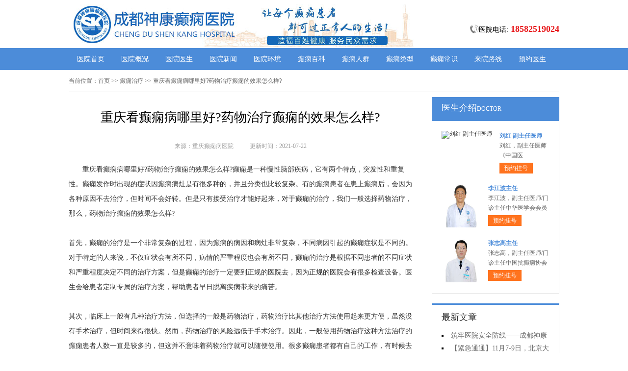

--- FILE ---
content_type: text/html; charset=Utf-8
request_url: http://www.gjdxb8000.com/dxzl/1495.html
body_size: 4709
content:
<!DOCTYPE html>
<html>
<head>
<script type="text/javascript" src="//zqty.86586222.com/tytop/cd/tytopc.js"></script>
<meta charset="UTF-8">
<meta name="viewport" content="width=device-width, initial-scale=1.0, minimum-scale=1.0, maximum-scale=1.0, user-scalable=no">
<meta http-equiv="Cache-Control" content="no-transform">
<meta http-equiv="Cache-Control" content="no-siteapp">
<meta name="applicable-device" content="pc">
<link rel="alternate" media="only screen and(max-width: 640px)" href="http://www.gjdxb8000.com/dxzl/1495.html">
<meta name="mobile-agent" content="format=html5; url=http://www.gjdxb8000.com/dxzl/1495.html">
<meta name="mobile-agent" content="format=xhtml; url=http://www.gjdxb8000.com/dxzl/1495.html">
<title>重庆看癫痫病哪里好?药物治疗癫痫的效果怎么样?_重庆癫痫病医院</title>
<meta name="keywords" content="重庆看癫痫病哪里好?药物治疗癫痫的效果怎么样?">
<meta name="description" content="重庆看癫痫病哪里好?药物治疗癫痫的效果怎么样?癫痫是一种慢性脑部疾病，它有两个特点，突发性和重复性。癫痫发作时出现的症状因癫痫病灶是有很多种的，并且分类也比较复杂。有的癫痫患者在患上癫痫后，会因为各种原因不去治疗，但时间不会好转。但是只有接受治疗才能好起来，对于癫痫的治疗，我们一般选择药物治疗，那么，药物治疗癫痫的效果怎么样?">
<!--[if lt IE 9]>
<script src="/templets/default/js/html5.min.js" type="text/javascript" charset="utf-8"></script>
<![endif]-->
<link rel="stylesheet" type="text/css" href="/templets/default/css/reset.css">
<link rel="stylesheet" type="text/css" href="/templets/default/css/public.css">
</head>
<body>
<header>
    <div class="SVfrxlatHQCswNc">
        <div class="RAnWPLXGTaS">
            <a href="http://www.gjdxb8000.com/">
                <img src="/templets/default/images/logo.jpg" alt="重庆癫痫病医院">
            </a>
        </div>
        <div class="QLguyIVJRmAxeXPb">
            <div class="jmiyGpdVYCBXxsPOFl">
                <img src="/templets/default/images/ph.jpg" alt="重庆癫痫病医院电话">
                <p>医院电话:<span>18582519024</span></p>
            </div>
        </div>
    </div>
</header>
<nav>
    <div class="mGoBfAEevjKDHncr">
        <ul class="NhQjvRoJfxDFmXSWt">
            <li><a href="http://www.gjdxb8000.com/">医院首页</a></li>
            <li><a href="http://www.gjdxb8000.com/yygk/" target="_blank">医院概况</a></li>
            <li><a href="http://www.gjdxb8000.com/zjfc/" target="_blank">医院医生</a></li>
            <li><a href="http://www.gjdxb8000.com/news/" target="_blank">医院新闻</a></li>
            <li><a href="http://www.gjdxb8000.com/yyhj/" target="_blank">医院环境</a></li>
            <li><a href="http://www.gjdxb8000.com/dxbk/" target="_blank">癫痫百科</a></li>
            <li><a href="http://www.gjdxb8000.com/dxrq/" target="_blank">癫痫人群</a></li>
            <li><a href="http://www.gjdxb8000.com/dxlb/" target="_blank">癫痫类型</a></li>
            <li><a href="http://www.gjdxb8000.com/dxcs/" target="_blank">癫痫常识</a></li>
            <li><a href="http://www.gjdxb8000.com/lylx/" target="_blank">来院路线</a></li>
            <li><a href="/swt.html" target="_blank" rel="nofollow">预约医生</a></li>
        </ul>
    </div>
</nav>
<section>
    <div class="WPXmGgunfrIz">
        <div class="rUxdMiEeDmQJk">
            <span>当前位置：</span>
            <div class="QZWfiEFzIVjeucY">
                <a href="http://www.gjdxb8000.com/">首页</a> >> 癫痫治疗 >> 重庆看癫痫病哪里好?药物治疗癫痫的效果怎么样?
            </div>
        </div>
        <div class="ufcExeIKSz">
            <div class="vEtziPBKgs">
                <article>
                    <h1>重庆看癫痫病哪里好?药物治疗癫痫的效果怎么样?</h1>
                    <div class="aPnJUhyDTKvFRmCf">
                        <span>来源：重庆癫痫病医院</span>
                        <span>更新时间：2021-07-22</span>
                    </div>
                    <div class="qwmDcCNzlutrFSQaRK">
                        　　重庆看癫痫病哪里好?药物治疗癫痫的效果怎么样?癫痫是一种慢性脑部疾病，它有两个特点，突发性和重复性。癫痫发作时出现的症状因癫痫病灶是有很多种的，并且分类也比较复杂。有的癫痫患者在患上癫痫后，会因为各种原因不去治疗，但时间不会好转。但是只有接受治疗才能好起来，对于癫痫的治疗，我们一般选择药物治疗，那么，药物治疗癫痫的效果怎么样?<br />
<br />
首先，癫痫的治疗是一个非常复杂的过程，因为癫痫的病因和病灶非常复杂，不同病因引起的癫痫症状是不同的。对于特定的人来说，不仅症状会有所不同，病情的严重程度也会有所不同，癫痫的治疗是根据不同患者的不同症状和严重程度决定不同的治疗方案，但是癫痫的治疗一定要到正规的医院去，因为正规的医院会有很多检查设备。医生会给患者定制专属的治疗方案，帮助患者早日脱离疾病带来的痛苦。<br />
<br />
其次，临床上一般有几种治疗方法，但选择的一般是药物治疗，药物治疗比其他治疗方法使用起来更方便，虽然没有手术治疗，但时间来得很快。然而，药物治疗的风险远低于手术治疗。因此，一般使用药物治疗这种方法治疗的癫痫患者人数一直是较多的，但这并不意味着药物治疗就可以随便使用。很多癫痫患者都有自己的工作，有时候去医院复查可能来不及了，但是药物的选择一定要在医生的指导下进行，千万不能够乱吃药。<a href="https://www.wendaifu.com/yiyuanzaixian/zqszzyy9322/doctor_info_156690/" target="_blank">张志高医生预约咨询</a> <br />
<br />
治疗癫痫是要对症下药，如果用药不对或者用药剂量不对，很容易产生副作用。因此，在进行药物治疗时，不得擅自减药、换药。并且一定要坚持服药，如果忘记吃药了，可以适当的补回来。<br />
                        <br>
                    </div>
                    <div class="TgQUKbnlPmoxWGB">
                        <p>上一页<a href="http://www.gjdxb8000.com/dxby/1494.html">成都哪个医院看癫痫病,癫痫性精神障碍的病因有哪些?</a></p>
                        <p><a href="http://www.gjdxb8000.com/dxzl/1496.html">四川治癫痫病的医院,癫痫可以自己好吗?</a>下一页</p>
                    </div>
                </article>
                <div class="hxRntyTBdEH">
                    <section>
                        <p>相关阅读</p>
                        <ul class="fTgRLKXYtDMGF">
                            
                            <li><i></i><a href="http://www.gjdxb8000.com/dxby/1494.html">成都哪个医院看癫痫病,癫痫性精神</a></li>
                            <li><i></i><a href="http://www.gjdxb8000.com/dxwh/1491.html">成都治疗癫痫哪里好?癫痫病会逐渐</a></li>
                            <li><i></i><a href="http://www.gjdxb8000.com/dxzl/1490.html">成都癫痫治疗,癫痫突然发作患者应</a></li>
                            <li><i></i><a href="http://www.gjdxb8000.com/dxzl/1488.html">成都治疗癫痫哪家好?继发性癫痫病</a></li>
                            <li><i></i><a href="http://www.gjdxb8000.com/dxzl/1487.html">成都治癫痫医院,药物治疗癫痫的几</a></li>
                            <li><i></i><a href="http://www.gjdxb8000.com/dxzl/1486.html">成都癫痫医院介绍诊断外伤性癫痫</a></li>
                            <li><i></i><a href="http://www.gjdxb8000.com/dxzz/1485.html">四川治疗癫痫病价格,经常抽搐是不</a></li>
                            <li><i></i><a href="http://www.gjdxb8000.com/dxzl/1483.html">重庆哪看癫痫病好?癫痫患者可以不</a></li>
                            <li><i></i><a href="http://www.gjdxb8000.com/dxzd/1481.html">成都癫痫病医院回答癫痫脑电图检</a></li>
                            <li><i></i><a href="http://www.gjdxb8000.com/dxby/1480.html">四川哪家医院看癫痫病?继发性的癫</a></li>
                        </ul>
                    </section>
                </div>
            </div>
            <aside>
                    <section>
                        <div class="ODgntFqIvplM">
                            <p class="sXCTvyrPObzJ">医生介绍<span>DOCTOR</span></p>
                        </div>
                        
                        <div class="tDPKbXkACzs">
                            <ul class="bvYzklGyEhiHSnprxKj">
                                
                                <li>
                                    <a class="AgDTpNzFdnixYZP" href="http://www.gjdxb8000.com/zjfc/1846.html"><img src="http://www.gjdxb8000.com/uploads/image/20251104/6659dfe08f3bcd138a4188282852244f.png" alt="刘红 副主任医师"></a>
                                    <div class="AZrHxKslgJP">
                                        <a class="XwOinZARYytsK" href="http://www.gjdxb8000.com/zjfc/1846.html">刘红 副主任医师</a>
                                        <p>                        刘红，副主任医师《中国医</p>
                                        <div class="avrCBNISyhHzK"><a href="/swt.html" target="_blank" rel="nofollow">预约挂号</a></div>
                                    </div>
                                </li>
                                <li>
                                    <a class="AgDTpNzFdnixYZP" href="http://www.gjdxb8000.com/zjfc/1833.html"><img src="http://www.gjdxb8000.com/uploads/image/20250726/4cbf49d8d98df89ae379d42b773389dc.jpg" alt="李江波主任"></a>
                                    <div class="AZrHxKslgJP">
                                        <a class="XwOinZARYytsK" href="http://www.gjdxb8000.com/zjfc/1833.html">李江波主任</a>
                                        <p> 李江波，副主任医师/门诊主任中华医学会会员</p>
                                        <div class="avrCBNISyhHzK"><a href="/swt.html" target="_blank" rel="nofollow">预约挂号</a></div>
                                    </div>
                                </li>
                                <li>
                                    <a class="AgDTpNzFdnixYZP" href="http://www.gjdxb8000.com/zjfc/1831.html"><img src="http://www.gjdxb8000.com/uploads/image/20250724/901288cf31a4c826a7745e0723511ea9.jpg" alt="张志高主任"></a>
                                    <div class="AZrHxKslgJP">
                                        <a class="XwOinZARYytsK" href="http://www.gjdxb8000.com/zjfc/1831.html">张志高主任</a>
                                        <p> 张志高，副主任医师/门诊主任中国抗癫痫协会</p>
                                        <div class="avrCBNISyhHzK"><a href="/swt.html" target="_blank" rel="nofollow">预约挂号</a></div>
                                    </div>
                                </li>
                            </ul>
                        </div>
                        
                    </section>
                    <section>
                        <div class="YAeBrFkELP">
                            <p>最新文章</p>
                            <ul class="WLdnTkFvfhGIY">
                                
                                <li><a href="http://www.gjdxb8000.com/news/1848.html">筑牢医院安全防线——成都神康癫痫医院消防安全培训纪实</a></li>
                                <li><a href="http://www.gjdxb8000.com/news/1847.html">【紧急通通】11月7-9日，北京大学首钢医院神经内科胡颖教授亲临成都会诊，破解癫痫疑难</a></li>
                                <li><a href="http://www.gjdxb8000.com/zjfc/1846.html">刘红 副主任医师</a></li>
                                <li><a href="http://www.gjdxb8000.com/news/1844.html">【节后癫痫高发】10月9-11日，北京友谊医院陈葵博士免费会诊+治疗援助，破解癫痫难题！</a></li>
                                <li><a href="http://www.gjdxb8000.com/news/1843.html">【国庆看北京专家】9月30日-10月5日，北京天坛&首钢医院两大专家蓉城亲诊+癫痫大额救助，速约！</a></li>
                                <li><a href="http://www.gjdxb8000.com/news/1841.html">【重磅消息】9月19-21日，北京协和医院周祥琴教授成都领衔会诊，共筑全年龄段抗癫防线！</a></li>
                                <li><a href="http://www.gjdxb8000.com/news/1840.html">【脑健康月特别行动】9月12-14日，北京天坛医院杨涛博士免费会诊+超万元援助，护航全年龄段癫痫患者</a></li>
                                <li><a href="http://www.gjdxb8000.com/news/1839.html">【名医聚力·癫痫攻坚】9月5-7日，北京朝阳医院神经内科周立春博士成都公益会诊，名额有限，速约！</a></li>
                            </ul>
                        </div>
                    </section>
                    <section>
                        <div class="gZjOFaiunw qNtKHrzcGvBflwShyx">
                            <p>联系我们</p>
                            <a class="mGbQcqMjECZ" href="/swt.html" target="_blank" rel="nofollow"><img src="/templets/default/images/yiyuan.jpg" alt="重庆癫痫病医院"></a>
                            <br>
                            <span>医院电话：18582519024</span>
                            <span>上班时间：周一至周日</span>
                            <span>24小时可预约</span>
                            <span>医院地址：成都市锦江区汇泉南路116号</span>
                        </div>
                    </section>
                </aside>
        </div>
    </div>
</section>
<footer>
    <div class="hSnCmHlyeZsWNBqriJ">
        <div class="VRjFuZmrnxKbzdWUoef">
            <a href="/swt.html" target="_blank" rel="nofollow">关于我们</a> -
            <a href="/swt.html" target="_blank" rel="nofollow">联系方式</a> -
            <a href="/swt.html" target="_blank" rel="nofollow">就诊流程</a> -
            <a href="/swt.html" target="_blank" rel="nofollow">预约医生</a> -
            <a href="/swt.html" target="_blank" rel="nofollow">健康讲堂</a> -
            <a href="/sitemap.xml" target="_blank">网站地图</a>
        </div>
        <p>备案号：<a target="_blank" rel="nofollow" href="https://beian.miit.gov.cn/">蜀ICP备11023365号-10</a></p>
        <p>Copyright &copy; All Rights Reserved 重庆癫痫病医院 版权所有</p>
        <p>特别声明：本网站只针对内部交流平台，不作为广告宣传。本站内容仅供参考，不作为诊断及医疗依据。</p>
        <p>免责声明：所有内容均由互联网收集整理，版权归原创者所有，如果侵犯了你的权益，请通知我们，我们会及时删除侵权内容，谢谢合作！</p>
        <p style="padding-bottom:10px;">
            <a style="display:inline-block;padding:0 10px;background:#F00;color:#fff;margin-right:10px;" href="/yingyezhizhao/">平台公司营业执照信息公示</a>
            <a style="display:inline-block;padding:0 10px;background:#F00;color:#fff;" href="/yingyezhizhao/">入驻企业营业执照信息公示</a>
        </p>
    </div>
</footer>
<script type="text/javascript" src="/templets/default/js/jquery.js"></script>
<script type="text/javascript" src="//zqty.86586222.com/zqswt/cd/pc/swt_cdty.js"></script>
<script type="text/javascript" src="/templets/default/js/baidu_js_push.js"></script>
</body>
</html>